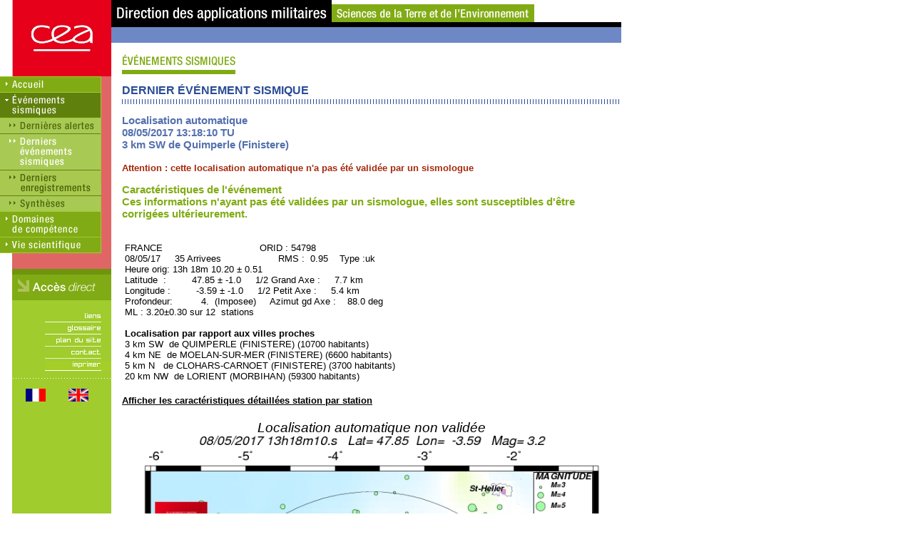

--- FILE ---
content_type: text/html; charset=iso-8859-1
request_url: https://www-dase.cea.fr/evenement/evenements.php?type=seisme&identifiant=20170508-131810&lang=fr
body_size: 2668
content:

  
<!DOCTYPE HTML PUBLIC "-//W3C//DTD HTML 4.01 Transitional//EN">
<html>
<head>
<title>CEA - DAM</title>
<meta http-equiv="refresh" content="300">
<meta http-equiv="Content-Type" content="text/html; charset=iso-8859-1">
<script language="JavaScript">
var niveau='../';
var lang='fr';

function ouvre(site) {
	fen=window.open(site)
}

function popup_image(figure) {
	image = new Image;
	image.src = figure;
	code = '<HTML><HEAD><TITLE>Image</TITLE></HEAD><BODY LEFTMARGIN=10 TOPMARGIN=10 MARGINWIDTH=0 MARGINHEIGHT=0><CENTER><IMG SRC="'+figure+'" BORDER=0 NAME=image onLoad="window.resizeTo(document.image.width+25,document.image.height+45)"></CENTER></BODY></HTML>';
	popupImage =window.open('','_blank','toolbar=0,location=0,top=0,left=0,directories=0,menuBar=0,scrollbars=0,resizable=1');
	popupImage.document.open();
	popupImage.document.write(code);
	popupImage.document.close()
}
</script>
<script language="JavaScript" src="../scripts/scripts.js"></script>
<script language="JavaScript" src="../scripts/menu.js"></script>
<style media="screen">
body {
	background-image: url(../img/dhtml/fond2.gif);
	background-repeat: repeat-y;
	background-position: left top;
}

table#texte {
	width:700px;
}
img.image {
	width:700px;
}
</style>
<style media="print">
img.image {
	width:15cm;
}
</style>
<link href="../css/style.css" rel="stylesheet" type="text/css">
<link href="../css/print.css" rel="stylesheet" type="text/css" media="print">
</head>

<body leftmargin="0" topmargin="0" marginwidth="0" marginheight="0" onLoad="javascript:Menu(2,2);">
<table id="texte" height="100%" border="0" cellpadding="0" cellspacing="0">
  <tr>
    <td valign="top">
<table width="100%" border="0" cellspacing="0" cellpadding="0">
        <tr> 
          <td width="156" valign="top" class="noprint"><img src="../img/home/logo.gif" width="156" height="107"></td>
          <td width="97%" valign="top"> 
            <table width="100%" border="0" cellspacing="0" cellpadding="0" class="noprint">
              <tr> 
                <td background="../img/f_haut.gif"><img src="../img/home/bandeau.gif" width="609" height="38"></td>
              </tr>
              <tr> 
                <td bgcolor="#6D88C5"><img src="../img/pix.gif" width="1" height="22"></td>
              </tr>
            </table>
            <table border="0" cellspacing="0" cellpadding="0" class="printonly">
              <tr> 
                <td><img src="../img/home/bandeau.gif" width="548" height="34"></td>
				<td><img src="../img/home/logo_print.gif" width="61" height="63"></td>
              </tr>
            </table>
            <table width="100%" border="0" cellspacing="0" cellpadding="0">
              <tr> 
                <td width="15"><img src="../img/pix.gif" width="15" height="1"></td>
                <td><img src="../img/evenement/titre.gif" width="159" height="44"></td>
              </tr>
              <tr> 
                <td><img src="../img/pix.gif" width="15" height="14"></td>
                <td><img src="../img/pix.gif" width="15" height="14"></td>
              </tr>
              <tr> 
                <td><img src="../img/pix.gif" width="1" height="1"></td>
                <td class='arial14bleubold'>Dernier &eacute;v&eacute;nement sismique</td>              </tr>
              <tr> 
                <td><img src="../img/pix.gif" width="15" height="24"></td>
                <td background="../img/separateur_h24.gif"><img src="../img/pix.gif" width="15" height="24"></td>
              </tr>
              <tr> 
                <td>&nbsp;</td>
                <td class="arial13bleubold">
                  Localisation automatique<br>
                  08/05/2017 13:18:10 TU<br>3&nbsp;km&nbsp;SW&nbsp;de&nbsp;Quimperle&nbsp;(Finistere)<br><br><span class="arial11rougebold">Attention : cette localisation automatique n'a pas &eacute;t&eacute; valid&eacute;e par un sismologue</span>                </td>
              </tr>
              <tr> 
                <td><img src="../img/pix.gif" width="15" height="14"></td>
                <td><img src="../img/pix.gif" width="15" height="14"></td>
              </tr>
                            <tr> 
                <td>&nbsp;</td>
                <td class="arial3vertbold">
                 Caract&eacute;ristiques de l'&eacute;v&eacute;nement<br>Ces informations n'ayant pas &eacute;t&eacute; valid&eacute;es par un sismologue, elles sont susceptibles d'&ecirc;tre corrig&eacute;es ult&eacute;rieurement.                </td>
              </tr>
 	      <tr> 
                <td>&nbsp;</td>
                <td class="arial3orangebold">
                                 </td>
              </tr>
              <tr> 
                <td><img src="../img/pix.gif" width="15" height="14"></td>
                <td><img src="../img/pix.gif" width="15" height="14"></td>
              </tr>
              <tr> 
                <td>&nbsp;</td>
                

                <td class="arial11noir">
                  &nbsp;FRANCE&nbsp;&nbsp;&nbsp;&nbsp;&nbsp;&nbsp;&nbsp;&nbsp;&nbsp;&nbsp;&nbsp;&nbsp;&nbsp;&nbsp;&nbsp;&nbsp;&nbsp;&nbsp;&nbsp;&nbsp;&nbsp;&nbsp;&nbsp;&nbsp;&nbsp;&nbsp;&nbsp;&nbsp;&nbsp;&nbsp;&nbsp;&nbsp;&nbsp;&nbsp;ORID&nbsp;:&nbsp;54798
</span><br>&nbsp;08/05/17&nbsp;&nbsp;&nbsp;&nbsp;&nbsp;35&nbsp;Arrivees&nbsp;&nbsp;&nbsp;&nbsp;&nbsp;&nbsp;&nbsp;&nbsp;&nbsp;&nbsp;&nbsp;&nbsp;&nbsp;&nbsp;&nbsp;&nbsp;&nbsp;&nbsp;&nbsp;&nbsp;RMS&nbsp;:&nbsp;&nbsp;0.95&nbsp;&nbsp;&nbsp;&nbsp;Type&nbsp;:uk
</span><br>&nbsp;Heure&nbsp;orig:&nbsp;13h&nbsp;18m&nbsp;10.20&nbsp;&plusmn;&nbsp;0.51
</span><br>&nbsp;Latitude&nbsp;&nbsp;:&nbsp;&nbsp;&nbsp;&nbsp;&nbsp;&nbsp;&nbsp;&nbsp;&nbsp;47.85&nbsp;&plusmn;&nbsp;-1.0&nbsp;&nbsp;&nbsp;&nbsp;&nbsp;1/2&nbsp;Grand&nbsp;Axe&nbsp;:&nbsp;&nbsp;&nbsp;&nbsp;&nbsp;7.7&nbsp;km
</span><br>&nbsp;Longitude&nbsp;:&nbsp;&nbsp;&nbsp;&nbsp;&nbsp;&nbsp;&nbsp;&nbsp;&nbsp;-3.59&nbsp;&plusmn;&nbsp;-1.0&nbsp;&nbsp;&nbsp;&nbsp;&nbsp;1/2&nbsp;Petit&nbsp;Axe&nbsp;:&nbsp;&nbsp;&nbsp;&nbsp;&nbsp;5.4&nbsp;km
</span><br>&nbsp;Profondeur:&nbsp;&nbsp;&nbsp;&nbsp;&nbsp;&nbsp;&nbsp;&nbsp;&nbsp;&nbsp;4.&nbsp;&nbsp;(Imposee)&nbsp;&nbsp;&nbsp;&nbsp;&nbsp;Azimut&nbsp;gd&nbsp;Axe&nbsp;:&nbsp;&nbsp;&nbsp;&nbsp;88.0&nbsp;deg
</span><br>&nbsp;ML&nbsp;:&nbsp;3.20&plusmn;0.30&nbsp;sur&nbsp;12&nbsp;&nbsp;stations
</span><br><br><b>&nbsp;Localisation par rapport aux villes proches</b><br>&nbsp;3&nbsp;km&nbsp;SW&nbsp;&nbsp;de&nbsp;QUIMPERLE&nbsp;(FINISTERE)&nbsp;(10700&nbsp;habitants)
</span><br>&nbsp;4&nbsp;km&nbsp;NE&nbsp;&nbsp;de&nbsp;MOELAN-SUR-MER&nbsp;(FINISTERE)&nbsp;(6600&nbsp;habitants)
</span><br>&nbsp;5&nbsp;km&nbsp;N&nbsp;&nbsp;&nbsp;de&nbsp;CLOHARS-CARNOET&nbsp;(FINISTERE)&nbsp;(3700&nbsp;habitants)
</span><br>&nbsp;20&nbsp;km&nbsp;NW&nbsp;&nbsp;de&nbsp;LORIENT&nbsp;(MORBIHAN)&nbsp;(59300&nbsp;habitants)
</span><br><p>                </td>
              </tr>
                            <tr> 
                <td>&nbsp;</td>
                <td>&nbsp;</td>
              </tr>
              <tr> 
                <td>&nbsp;</td>
                <td>
                  <a href=evenements.php?type=seisme&identifiant=20170508-131810&lang=fr&detail=1 class=arial11noirbold>Afficher les caract&eacute;ristiques d&eacute;taill&eacute;es station par station</a>                </td>
              </tr>
              <tr> 
                <td>&nbsp;</td>
                <td>&nbsp;</td>
              </tr>
              <tr> 
                <td>&nbsp;</td>
                <td>
				<p><center><span class="arialtitrimage">Localisation automatique non valid&eacute;e</span><br><A HREF=javascript:popup_image('http://www-dase.cea.fr/actu/derniers_seismes/cartes/LOCAUT-CARTE-20170508-131810.jpg')><IMG SRC=http://www-dase.cea.fr/actu/derniers_seismes/cartes/LOCAUT-CARTE-20170508-131810.jpg  class="image" HSPACE=0 VSPACE=0 BORDER=0 ALT='cliquez pour agrandir' ></A><br></center</p><p></p><p>				</td>
              </tr>
                            <tr> 
                <td>&nbsp;</td>
                <td>&nbsp;</td>
              </tr>
            </table>
          </td>
        </tr>
      </table>
    </td>
  </tr>
  <tr>
    <td height="30">
<table width="100%" border="0" cellspacing="0" cellpadding="0">
        <tr> 
          <td width="156"><img src="../img/pix.gif" width="156" height="30"></td>
          <td width="15" bgcolor="#FFFFFF" class="arial10gris"><img src="../img/pix.gif" width="15" height="15"></td>
          <td width="97%" bgcolor="#FFFFFF" class="arial10gris"> 
            <script language="JavaScript" src="../scripts/pied.js"></script>
          </td>
        </tr>
      </table>
    </td>
  </tr>
</table>
<div id="dhtml" style="position:absolute; width:200px; height:115px; z-index:1; left: 0px; top: 0px; visibility: visible;"></div>
</body>
</html>
